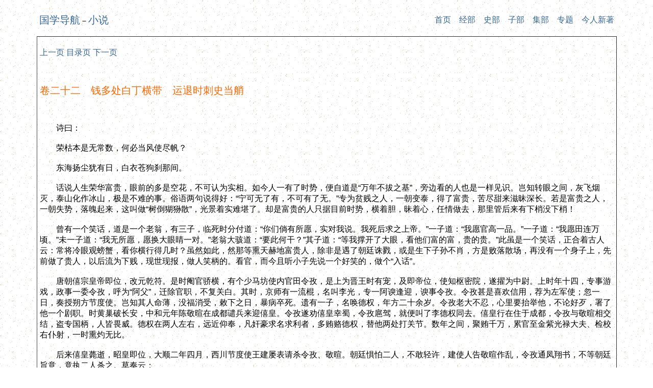

--- FILE ---
content_type: text/html
request_url: http://guoxue123.com/xiaosuo/0000/ckpa/021.htm
body_size: 20354
content:
<!DOCTYPE html PUBLIC "-//W3C//DTD XHTML 1.0 Transitional//EN" "http://www.w3.org/TR/xhtml1/DTD/xhtml1-transitional.dtd">
<html>

<head>
<meta http-equiv="Content-Type" content="text/html; charset=gb2312">
<title>卷二十二　钱多处白丁横带　运退时刺史当艄_初刻拍案惊奇（明）凌濛初_国学导航</title>
<meta name="keywords" content="国学,导航,四库全书,初刻拍案惊奇，凌濛初">
<meta name="description" content="国学导航-初刻拍案惊奇（明）凌濛初-卷二十二　钱多处白丁横带　运退时刺史当艄">
<!--mstheme--><link rel="stylesheet" type="text/css" href="../../../css/gx.css">
</head>


			<body>

			<div align="center">
				<table cellpadding="5" border="0">
					<tr>
						<td><span class="s3">
						<a href="../../../index.htm">国学导航</a></span>－<span class="s3"><a href="../../index.htm">小说</a></span></td>
						<td>
						<p class="p2">
						<a href="../../../index.htm">
						首页</a>　<a href="../../../jinbu/index.htm">经部</a>　<a href="../../../shibu/index.htm">史部</a>　<a href="../../../zhibu/index.htm">子部</a>　<a href="../../../jijijibu/index.htm">集部</a>　<a href="../../../index1.htm">专题</a>　<a href="../../../new/index.htm">今人新著</a></td>
					</tr>
					</table>
			</div>
<div align="center">
	<table cellpadding="5" border="1">
		<tr>
			<td width="87%">
			<p><a href="020.htm">上一页</a> <a href="index.htm">目录页</a> <a href="022.htm">下一页</a>
			<p>&nbsp;</p>
			<p><span class="s3">卷二十二　钱多处白丁横带　运退时刺史当艄</span></p>
			<p>　</p>
			<p><!--HTMLBUILERPART0-->
　　诗曰：<BR><BR> 
　　荣枯本是无常数，何必当风使尽帆？<BR><BR> 
　　东海扬尘犹有日，白衣苍狗刹那间。<BR><BR> 
　　话说人生荣华富贵，眼前的多是空花，不可认为实相。如今人一有了时势，便自道是“万年不拔之基”，旁边看的人也是一样见识。岂知转眼之间，灰飞烟灭，泰山化作冰山，极是不难的事。俗语两句说得好：“宁可无了有，不可有了无。”专为贫贱之人，一朝变泰，得了富贵，苦尽甜来滋昧深长。若是富贵之人，一朝失势，落魄起来，这叫做“树倒猢狲散”，光景着实难堪了。却是富贵的人只据目前时势，横着胆，昧着心，任情做去，那里管后来有下梢没下梢！<BR><BR> 
　　曾有一个笑话，道是一个老翁，有三子，临死时分付道：“你们倘有所愿，实对我说。我死后求之上帝。”一子道：“我愿官高一品。”一子道：“我愿田连万顷。”未一子道：“我无所愿，愿换大眼睛一对。”老翁大骇道：“要此何干？”其子道：“等我撑开了大眼，看他们富的富，贵的贵。”此虽是一个笑话，正合着古人云：常将冷眼观螃蟹，看你横行得几时？虽然如此，然那等熏天赫地富贵人，除非是遇了朝廷诛戮，或是生下子孙不肖，方是败落散场，再没有一个身子上，先前做了贵人，以后流为下贱，现世现报，做人笑柄的。看官，而今且听小子先说一个好笑的，做个“入话”。<BR><BR> 
　　唐朝僖宗皇帝即位，改元乾符。是时阉官骄横，有个少马坊使内官田令孜，是上为晋王时有宠，及即帝位，使知枢密院，遂擢为中尉。上时年十四，专事游戏，政事一委令孜，呼为“阿父”，迁除官职，不复关白。其时，京师有一流棍，名叫李光，专一阿谀逢迎，谀事令孜。令孜甚是喜欢信用，荐为左军使；忽一日，奏授朔方节度使。岂知其人命薄，没福消受，敕下之日，暴病卒死。遗有一子，名唤德权，年方二十余岁。令孜老大不忍，心里要抬举他，不论好歹，署了他一个剧职。时黄巢破长安，中和元年陈敬暄在成都谴兵来迎僖皇。令孜遂劝僖皇幸蜀，令孜扈驾，就便叫了李德权同去。僖皇行在住于成都，令孜与敬暄相交结，盗专国柄，人皆畏威。德权在两人左右，远近仰奉，凡奸豪求名求利者，多贿赂德权，替他两处打关节。数年之间，聚贿千万，累官至金紫光禄大夫、检校右仆射，一时熏灼无比。<BR><BR> 
　　后来僖皇薨逝，昭皇即位，大顺二年四月，西川节度使王建屡表请杀令孜、敬暄。朝廷惧怕二人，不敢轻许，建使人告敬暄作乱，令孜通凤翔书，不等朝廷旨意，竟执二人杀之。草奏云：<BR><BR> 
　　开押出虎，孔宣父不责他人；当路斩蛇，孙叔敖盖非利己。专杀不行于阃外，先机恐失于彀中。<BR><BR> 
　　于时追捕二人余党甚急。德权脱身遁于复州，平日在有金银财货，万万千千，一毫却带不得，只走得空身，盘缠了几日。衣服多当来吃了，单衫百结，乞食通途。可怜昔日荣华，一旦付之春梦！<BR><BR> 
　　却说天无绝人之路。复州有个后槽健儿，叫做李安。当日李光未际时，与他相熟。偶在道上行走，忽见一人褴褛丐食。仔细一看，认得是李光之子德权。心里恻然，邀他到家里，问他道：“我闻得你父子在长安富贵，后来破败，今日何得在此？”德权将官宫司追捕田、陈余党，脱身亡命，到此困穷的话，说了一遍。李安道：“我与汝父有交，你便权在舍不住几时，怕有人认得，你可改个名，只认做我的侄儿，便可无事。”德权依言，改名彦思，就认他这看马的做叔叔，不出街上乞化了。未及半年，李安得病将死，彦思见后槽有官给的工食，遂叫李安投状，道：“身已病废，乞将侄彦思继充后槽。”不数日，李安果死，彦思遂得补充健儿，为牧守圉人，不须忧愁衣食，自道是十分侥幸。岂知渐渐有人晓得他曾做仆射过的，此时朝政紊乱，法纪废弛，也无人追究他的踪迹。但只是起他个混名，叫他做“看马李仆射”。走将出来时，众人便指手点脚，当一场笑话。看官，你道“仆射”是何等样大官？“后槽”是何等样贱役？如今一人身上先做了仆射，收场结果做得个看马的，岂不可笑？却又一件，那些人依附内相，原是冰山，一朝失势，破败死亡，此是常理。留得残生看马，还是便宜的事，不足为怪。<BR><BR> 
　　如今再说当日同时有一个官员，虽是得官不正，侥幸来的，却是自己所挣。谁知天不帮衬，有官无禄？并不曾犯着一个对头，并不曾做着一件事体，都是命里所招，下梢头弄得没出豁，比此更为可笑。诗曰：<BR><BR> 
　　富贵荣华何足论？从来世事等浮云。<BR><BR> 
　　登场傀儡休相赫，请看当艄郭使君！<BR><BR> 
　　这本话文，就是唐僖宗朝江陵有一个人，叫做郭七郎。父亲在日，做江湘大商，七郎长随着船上去走的。父亲死过，是他当家了，真个是家资巨万，产业广延，有鸦飞不过的田宅，贼扛不动的金银山，乃楚城富民之首。江、淮、河朔的贾客，多是领他重本，贸易往来。却是这些富人惟有一项，不平心是他本等：大等秤进，小等秤出。自家的，歹争做好；别人的，好争做歹。这些领他本钱的贾客，没有一个不受尽他累的。各各吞声忍气，只得受他。你道为何？只为本钱是他的，那江湖上走的人，拚得陪些辛苦在里头，随你尽着欺心真帐，还只是仗他资本营运，毕竟有些便宜处。若一下冲撞了他，收拾了本钱去，就没得蛇弄了。故此随你克剥，只是行得去的。本钱越弄越大，所以富的人只管富了。<BR><BR> 
　　那时有一个极大商客，先前领了他几万银子，到京都做生意，去了几年，久无音信。直到乾符初年，郭七郎在家想着这注本钱没着落，他是大商，料无所失。可惜没个人往京去一讨。又想一想道：“闻得京都繁华去处，花柳之乡，不若借此事由，往彼一游。一来可以索债，二来买笑追欢，三来觑个方便，觅个前程，也是终身受用。”真计已定。七郎有一个老母。一弟一妹在家，奴婢下人无数。只是未曾娶得妻子，当时分付弟妹承奉母亲，着一个都管看家，余人各守职业做生理。自己却带几个惯走长路会事的家人在身边，一面到京都来。<BR><BR> 
　　七郎从小在江湖边生长，贾客船上往来，自己也会撑得篙，摇得橹，手脚快便，把些饥餐渴饮之路，不在心上，不则一口到了。元来那个大商，姓张名全，混名张多宝，在京都开几处解典库，又有几所缣缎铺，专一放官吏债，打大头脑的。至于居间说事，卖官鬻爵，只要他一口担当，事无不成。也有叫他做“张多保”的，只为凡事都是他保得过，所以如此称呼。满京人无不认得他的。郭七郎到京，一问便着。他见七郎到了，是个江湘债主，起初进京时节，多亏他的几万本钱做桩，才做得开，成得这个大气概。一见了欢然相接，叙了寒温，便摆起酒来。把轿去教坊里，请了几个有名的行院前来陪侍，宾主尽欢。酒散后，就留一个绝顶的妓者，叫做王赛儿，相伴了七郎，在一个书房里宿了。富人待富人，那房舍精致，帐帐华侈，自不必说。<BR><BR> 
　　次日起来，张多保不待七郎开口，把从前连本连利一真，约该有十来万了，就如数搬将出来，一手交兑。口里道：“只因京都多事，脱身不得，亦且挈了重资，江湖上难走：又不可轻另托人，所以迟了几年。今得七郎自身到此，交明了此一宗，实为两便。”七郎见他如此爽利，心下喜欢，便道：“在下初入京师，未有下处。虽承还清本利，却未有安顿之所，有烦兄长替在下寻个寓舍何如？”张多保道：“舍不空房尽多，闲时还要招客，何况兄长通家，怎到别处作寓？只须在舍不安歇。待要启行时，在下周置动身，管取安心无虑。”七郎大喜，就在张家间壁一所人客房住了。当日取出十两银子送与王赛儿，做昨日缠头之费。夜间七郎摆还席，就央他陪酒。张多保不肯要他破钞，自己也取十两银子来送，叫还了七郎银子。七郎那里肯！推来推去，大家都不肯收进去，只便宜了这王赛儿，落得两家都收了，两人方才快活。是夜宾主两个，与同王赛儿行令作乐饮酒，愈加熟分有趣，吃得酩酊而散。<BR><BR> 
　　王赛儿本是个有名的上厅行首，又见七郎有的是银子，放出十分擒拿的手段来。七郎一连两宵，已此着了迷魂汤，自此同行同坐，时刻不离左右，竟不放赛儿到家里去了。赛儿又时常接了家里的妹妹，轮递来陪酒插趣。七郎赏赐无算，那鸨儿又有做生日、打差买物事、替还债许多科分出来。七郎挥金如土，并无吝惜。才是行径如此，便有帮闲钻懒一班儿人，出来诱他去跳槽。大凡富家浪子心性最是不常，搭着便生根的，见了一处，就热一处。王赛儿之外，又有陈娇、黎玉、张小小、郑翩翩，几处往来，都一般的撒漫使钱。那伙闲汉，又领了好些王孙贵戚好赌博的，牵来局赌。做圈做套，赢少输多，不知骗去了多少银子。<BR><BR> 
　　七郎虽是风流快活，终久是当家立计好利的人，起初见还的利钱都在里头，所以放松了些手。过了三数年，觉道用得多了，捉捉后手看，已用过了一半有多了。心里猛然想着家里头，要回家，来与张多保商量。张多保道：“此时正是濮人王仙芝作乱，劫掠郡县，道路梗塞。你带了偌多银两，待往那里去？恐到不得家里，不如且在此盘桓几时，等路上平静好走，再去未迟。”七郎只得又住了儿日。偶然一个闲汉叫做包走空包大，说起朝廷用兵紧急，缺少钱粮，纳了些银子，就有官做；官职大小，只看银子多少。说得郭七郎动了火，问道：“假如纳他数百万钱，可得何官？”包大道：“如今朝廷昏浊，正正经经纳钱，就是得官，也只有数，不能勾十分大的。若把这数百万钱拿去，私下买瞩了主爵的官人，好歹也有个刺史做。”七郎吃一惊道：“刺史也是钱买得的？”包大道：“而今的世界，有甚么正经？有了钱，百事可做，岂不闻崔烈五百万买了个司徒么？而今空名大将军告身，只换得一醉；刺史也不难的。只要通得关节，我包你做得来便是。”<BR><BR> 
　　正说时，恰好张多保走出来，七郎一团高兴告诉了适才的说话。张多保道：“事体是做得来的，在下手中也弄过几个了。只是这件事，在下不撺掇得兄长做。”七郎道：“为何？”多保道：“而今的官有好些难做。他们做得兴头的，多是有根基，有脚力，亲戚满朝，党羽四布，方能勾根深蒂因。有得钱赚，越做越高。随你去剥削小民，贪污无耻，只要有使用，有人情，便是万年无事的。兄长不过是自身人，便弄上一个显官，须无四壁倚仗，到彼地方，未必行得去。就是行得去时，朝里如今专一讨人便宜，晓得你是钱换来的，略略等你到任一两个月，有了些光景，便道勾你了，一下子就涂抹着，岂不枉费了这些钱？若是官好做时，在下也做多时了。”七郎道：“不是这等说，小弟家里有的是钱，没的是官。况且身边现有钱财，总是不便带得到家，何不于此处用了些？博得个腰金衣紫，也是人生一世，草生一秋。就是不赚得钱时，小弟家里原不希罕这钱的；就是不做得兴时，也只是做过了一番官了。登时住了手，那荣耀是落得的。小弟见识已定，兄长不要扫兴。”多保道：“既然长兄主意要如此，在下当得效力。”<BR><BR> 
　　当时就与包大两个商议去打关节，那个包大走跳路数极熟，张多保又是个有身家、干大事惯的人，有什么弄不来的事？尤来唐时使用的是钱，千钱为“缗”，就用银子准时，也只是以钱算帐。当时一缗钱，就是今日的一两银子，宋时却叫做一贯了。张多保同包大将了五千缗，悄悄送到主爵的官人家里。那个主爵的官人，是内官田令孜的收纳户，百灵百验。又道是“无巧不成话”，其时有个粤西横州刺史郭翰，方得除授，患病身故，告身还在铨曹。主爵的受了郭七郎五千缗，就把籍贯改注，即将郭翰告身转付与了郭七郎。从此改名，做了郭翰。张多保与包大接得横州刺史告身，千欢万喜，来见七郎称贺。七郎此时头轻脚重，连身子都麻木起来。包大又去唤了一部梨园子弟。张多保置酒张筵，是日就换了冠带。那一班闲汉，晓得七郎得了个刺史，没一个不来贺喜撮空。大吹大擂，吃了一日的酒。又道是：“苍蝇集秽，蝼蚁集膻，鹁鸽子旺边飞。”七郎在京都，一向撒漫有名，一旦得了刺史之职，就有许多人来投靠他做使令的，少不得官不威、牙爪威。做都管，做大叔，走头站，打驿吏，欺估客，诈乡民，总是这一干人了。<BR><BR> 
　　郭七郎身子如在云雾里一般，急思衣锦荣归，择日起身，张多保又设酒饯行。起初这些往来的闲汉、妹妹，多来送行。七郎此时眼孔已大，各各赉发些赏赐，气色骄傲，旁若无人。那些人让他是个见任刺史，胁肩谄笑，随他怠慢。只消略略眼梢带去，口角惹着，就算是十分殷勤好意了。如此撺哄了几日，行装打迭已备，齐齐整整起行，好不风骚！一路上想道：“我家里资产既饶，又在大郡做了刺史，这个富贵，不知到那里才住？”心下喜欢，不觉日逐卖弄出来。那些原跟去京都家人，又在新投的家人面前夸说着家里许多富厚之处，那新投的一发喜欢，道是投得着好主了，前路去耀武扬威，自不必说。无船上马，有路登舟，看看到得江陵境上来。七郎看时吃了一惊。但见：<BR><BR> 
　　人烟稀少，阁井荒凉。满前败宇颓垣，一望断桥枯树。乌焦木在，无非放火烧残；储白粉墙，尽是杀人染就。尸骸没主，乌鸦与蝼蚁相争；鸡犬无依，鹰隼与豺狼共饱。任是石人须下泪，总教铁汉也伤心。<BR><BR> 
　　元来江陵诸宫一带地方，多被王仙芝作寇残灭，里闾人物，百无一存。若不是水道明白，险些认不出路径来。七郎看见了这个光景，心头已自劈劈地跳个不住。到了自家岸边，抬头一看，只叫得苦。原来都弄做了瓦砾之场，偌大的房屋，一间也不见了。母亲、弟妹、家人等，俱不知一个去向。慌慌张张，走头无路，着人四处找寻。找寻了三四日，撞着旧时邻人，问了详细，方知地方被盗兵抄乱，弟被盗杀，妹被抢去，不知存亡。止剩得老母与一两个丫头，寄居在古庙旁边两间茅屋之内，家人俱各逃窜，囊橐尽已荡空。老母无以为生，与两个丫头替人缝针补线，得钱度日。七郎闻言，不胜痛伤，急急领了从人，奔至老母处来。母子一见，抱头大哭。老母道：“岂知你去后，家里遭此大难！弟妹俱亡，生计都无了！”七郎哭罢，拭泪道：“而今事已到此，痛伤无益。亏得儿子已得了官，还有富贵荣华日子在后面，母亲且请宽心。”母亲道：“儿得了何官？”七郎道：“官也不小，是横州刺史。”母亲道：“如何能勾得此显爵？”七郎道：“当今内相当权，广有私路，可以得官。儿子向张客取债，他本利俱还，钱财尽多在身边，所以将钱数百万，勾干得此官。而今衣锦荣归，省看家里，随即星夜到任去。”<BR><BR> 
　　七郎叫众人取冠带过来，穿着了，请母亲坐好，拜了四拜。又叫身边随从旧人及京中新投的人，俱各磕头，称“太夫人”。母亲见此光景，虽然有些喜欢，却叹口气道：“你在外边荣华，怎知家丁尽散，分文也无了？若不营勾这官，多带些钱归来用度也好。”七郎道：“母亲诚然女人家识见，做了官，怕少钱财？而今那个做官的家里，不是千万百万，连地皮多卷了归家的？今家业既无，只索撇下此间，前往赴任，做得一年两年，重撑门户，改换规模，有何难处？儿子行囊中还剩有二三千缗，尽勾使用，母亲不必忧虑。”母亲方才转忧为喜，笑还颜开道：“亏得儿子峥嵘有日，奋发有时，真时谢天谢地！若不是你归来，我性命只在目下了。而今何时可以动身？”七郎道：“儿子原想此一归来，娶个好媳妇，同享荣华。而今看这个光景，等不得做这个事了。且待上了任再做商量。今日先请母亲上船安息。此处既无根绊，明日换过大船，就做好日开了罢。早到得任一日，也是好的。”<BR><BR> 
　　当夜，请母亲先搬在来船中了，茅舍中破锅破灶破碗破罐，尽多撇下。又分付当直的雇了一只往西粤长行的官船，次日搬过了行李，下了舱口停当。烧了利市神福，吹打开船。此时老母与七郎俱各精神荣畅，志气轩昂。七郎不曾受苦，是一路兴头过来的，虽是对着母亲，觉得满盈得意，还不十分怪异；那老母是历过苦难的，真是地下超升在天上，不知身子几多大了。一路行去，过了长沙，入湘江，次永州。州北江浮有个佛寺，名唤兜率禅院。舟人打点泊船在此过夜，看见岸边有大树一株，围合数抱，遂将船缆结在树上，结得牢牢的，又钉好了桩撅。七郎同老母进寺随喜，从人撑起伞盖跟后。寺僧见是官员，出来迎接送茶。私问来历，从人答道：“是现任西粤横州刺史。”寺僧见说是见任官，愈加恭敬，陪侍指引，各处游玩。那老母但看见佛菩萨像，只是磕头礼拜，谢他覆庇。天色晚了，俱各回船安息。<BR><BR> 
　　黄昏左右，只听得树梢呼呼的风晌。须臾之间，天昏地黑，风雨大作。但见：<BR><BR> 
　　封姨逞势，巽二施威。空中如万马奔腾，树抄似千军拥沓。浪涛澎湃，分明战鼓齐呜；圩岸倾颓，恍惚轰雷骤震。山中猛虎喘，水底老龙惊。尽知巨树可维舟，谁道大风能拔木！<BR><BR> 
　　众人听见风势甚大，心下惊惶。那艄公心里道是江风虽猛，亏得船奈在极大的树上，生根得牢，万无一失。睡梦之中，忽听得天崩地裂价一声响亮，元来那株树年深日久，根行之处，把这些帮岸都拱得松了。又且长江巨浪，日夜淘洗，岸如何得牢？那树又大了，本等招风，怎当这一只狼的船，尽做力生根在这树上？风打得船猛，船牵得侧重，树趁着风威，底下根在浮石中，绊不住了，豁喇一声，竟倒在船上来，把只船打得粉碎。船轻侧重，怎载得起？只见水乱滚进来，船已沉了。船中碎板，片片而浮，睡的婢仆，尽没于水。说时迟，那时快，艄公慌了手脚，喊将起来。郭七郎梦中惊醒，他从小原晓得些船上的事，与同艄公竭力死拖住船缆，才把个船头凑在岸上，搁得住，急在舱中水里，扶得个母亲，搀到得岸上来，逃了性命。其后艄人等，舱中什物行李，被几个大浪泼来，船底俱散，尽漂没了。其时，深夜昏黑，山门紧闭，没处叫唤，只得披着湿衣，三人捶胸跌脚价叫苦。<BR><BR> 
　　守到天明，山门开了，急急走进寺中，问着昨日的主僧。主僧出来，看见他慌张之势，问道：“莫非遇了盗么？”七郎把树倒舟沉之话说了一遍。寺僧忙走出看，只见岸边一只破船，沉在水里，岸上大椭树倒来压在其上，吃了一惊，急叫寺中火工道者人等，一同艄公，到破板舱中，遍寻东西。俱被大浪打去，没讨一些处。连那张刺史的告身，都没有了。寺僧权请进一间静室，安住老母，商量到零陵州州牧处陈告情由，等所在官司替他动了江中遭风失水的文书，还可赴任。计议已定，有烦寺僧一往。寺僧与州里人情厮熟，果然叫人去报了。谁知：<BR><BR> 
　　浓霜偏打无根草，祸来只奔福轻人。<BR><BR> 
　　那老母原是兵戈扰攘中，看见杀儿掠女，惊坏了再苏的，怎当夜来这一惊可又不小，亦且婶仆俱亡，生资都尽，心中转转苦楚，面如蜡查，饮食不进，只是哀哀啼哭，卧倒在床，起身不得了。七郎愈加慌张，只得劝母亲道：“留得青山在，不怕没柴烧。虽是遭此大祸，儿子官职还在，只要到得任所便好了。”老母带者哭道：“儿，你娘心胆俱碎，眼见得无那活的人了，还说这太平的话则甚？就是你做得官，娘看不着了！”七郎一点痴心，还指望等娘好起来，就地方起个文书前往横州到任，有个好日子在后头。谁想老母受惊太深，一病不起。过不多两日，呜呼哀哉，伏维尚飨。七郎痛哭一场，无计可施。又与僧家商量，只得自往零陵州哀告州牧。州牧几日前曾见这张失事的报单过，晓得是真情。毕竟官官相护，道他是隔省上司，不好推得干净身子。一面差人替他殡葬了母亲，又重重赉助他盘缠，以礼送了他出门。七郎亏得州牧周全，幸喜葬事已毕，却是丁了母忧，去到任不得了。<BR><BR> 
　　寺僧看见他无了根蒂，渐渐怠幔，不肯相留。要回故乡，已此无家可归。没奈何就寄住在永州一个船埠经纪人的家里，原是他父亲在时走客认得的。却是囊橐中俱无，止有州牧所助的盘缠，日吃日减，用不得几时，看看没有了。那些做经纪的人，有甚情谊？日逐有些怨咨起来，未免茶迟饭晏，著长碗短。七郎觉得了，发话道：“我也是一郡之主，当是一路诸侯。今虽丁忧，后来还有日子，如何恁般轻薄？”店主人道：“说不得一郡两郡，皇帝失了势，也要忍些饥饿，吃些粗粝，何况于你是未任的官？就是官了，我每又不是什么横州百姓，怎么该供养你？我们的人家不做不活，须是吃自在食不起的。”七郎被他说了几句，无言可答，眼泪汪汪，只得含着羞耐了。<BR><BR> 
　　再过两日，店主人寻事吵闹，一发看不得了。七郎道：“主人家，我这里须是异乡，并无一人亲识可归，一向叨扰府上，情知不当，却也是没奈何了。你有甚么觅衣食的道路，指引我一个儿？”店主人道：“你这样人，种火又长，拄门又短，郎不郎秀不秀的，若要觅衣食，须把个‘官’字儿阁起，照着常人，佣工做活，方可度日。你却如何去得？”七郎见说到佣工做活，气忿忿地道：“我也是方面官员，怎便到此地位？”思想：“零陵州州牧前日相待甚厚，不免再将此苦情告诉他一番，定然有个处法。难道白白饿死一个刺史在他地方了不成？”写了个帖，又无一个人跟随，自家袖了，葳葳蕤蕤，走到州里衙门上来递。<BR><BR> 
　　那衙门中人见他如此行径，必然是打抽丰，没廉耻的，连帖也不肯收他的。直到再三央及，把上项事一一分诉，又说到替他殡葬厚礼赆行之事，这却衙门中都有晓得的，方才肯接了进去，呈与州牧。州牧看了，便有好些不快活起来道：“这人这样不达时务的！前日吾见他在本州失事，又看上司体面，极意周全他去了，他如何又在此缠扰？或者连前日之事，未必是真，多是神棍假装出来骗钱的未可知。纵使是真，必是个无耻的人，还有许多无厌足处。吾本等好意，却叫得‘引鬼上门’，我而今不便追究，只不理他罢了。”分付门上不受他帖，只说概不见客，把原帖还了。七郎受了这一场冷淡，却又想回下处不得。住在衙门上守他出来时，当街叫喊。州牧坐在轿上问道：“是何人叫喊？”七郎口里高声答道：“是横州刺史郭翰。”州牧道：“有何凭据？”七郎道：“原有告身，被大风飘舟，失在江里了。”州牧道：“既无凭据，知你是真是假？就是真的，费发已过，如何只管在此缠扰？必是光棍，姑饶打，快走！”左右虞侯看见本官发怒，乱棒打来，只得闪了身子开来，一句话也不说得，有气无力的，仍旧走回下处闷坐。<BR><BR> 
　　店主人早已打听他在州里的光景，故意问道：“适才见州里相公，相待如何？”七郎羞惭满面，只叹口气，不敢则声。店主人道：“我教你把‘官’字儿阁起，你却不听我，直要受人怠慢。而今时势，就是个空名宰相，也当不出钱来了。除是靠着自家气力，方挣得饭吃。你不要痴了！”七郎道：“你叫我做甚勾当好？”店主人道：“你自想，身上有甚本事？”七郎道：“我别无本事，止是少小随着父亲，涉历江湖，那些船上风水，当艄拿舵之事，尽晓得些。”店主人喜道：“这个却好了，我这里埠头上来往船只多，尽有缺少执艄的。我荐你去几时，好歹觅几贯钱来，饿你不死了。”七郎没奈何，只得依从。从此只在往来船只上，替他执艄度日。去了几时，也就觅了几贯工钱回到店家来。永州市上人，认得了他，晓得他前项事的，就传他一个名，叫他做“当艄郭使君”。但是要寻他当艄的船，便指名来问郭使君。永州市上编成他一只歌儿道：<BR><BR> 
　　问使君，你缘何不到横州郡？元来是天作对，不作你假斯文，把家缘结果在风一阵。舵牙当执板，绳缆是拖绅。这是荣耀的下梢头也！还是把着舵儿稳。<BR><BR> 
　　——词名《挂枝儿》<BR><BR> 
　　在船上混了两年，虽然挨得服满，身边无了告身，去补不得官。若要京里再打关节时，还须照前得这几千缗使用，却从何处讨？眼见得这话休题了，只得安心塌地，靠着船上营生。又道是“居移气，养移体”，当初做刺虫，便象个官员：而今在船上多年，状貌气质，也就是些篙工水手之类，一般无二。可笑个一郡刺史，如此收场。可见人生荣华富贵，眼前算不得账的。上复世间人，不要十分势利。听我四句口号：<BR><BR> 
　　富不必骄，贫不必怨。<BR><BR> 
　　要看到头，眼前不算。
<!--/HTMLBUILERPART0--></p>
			<p>&nbsp;</p>
			<p>&nbsp;</p>
			<p><a href="020.htm">上一页</a> <a href="index.htm">目录页</a> <a href="022.htm">下一页</a></p>
		  </td>
		</tr>
	</table>
</div><div align="center">
	<table cellpadding="5" border="0">
		<tr>
			<td width="214">
			<p class="p1">　 </td>
			<td></td>
		</tr>
	</table>
			</div>
			<p class="p1">
			Powered by
			<a href="http://www.guoxue123.com">	www.guoxue123.com</a> 
			&copy; Copyright 2006. All rights reserved</p>

</body>

</body>

</html>


--- FILE ---
content_type: text/css
request_url: http://guoxue123.com/css/gx.css
body_size: 908
content:
body {
	font-family: Helvetica, Georgia, Arial, sans-serif,新宋体, PMingLiU;
	font-size: 16px;
	background-image: url(axibkgnd.gif);
	
}




/*注释文字-青色*/

.q {

	color: #008080;

}

/*注释文字-红色*/

.h {

	color: #FF0000;	

}

/*注释文字-蓝色*/

.l{

	color:#000080;

}

/*注释文字-紫色*/

.z{

	color:#FF00FF;

}

.g{

	color:#666666;

}



/*标题*/


/*标题橙色*/

.s3 {
    font-family: Helvetica, Georgia, Arial, sans-serif, 华文细黑, 黑体;
    font-size: 20px;
	color:#FF6600;
	
}


/*标题蓝色*/

.s8 {
	font-family: Helvetica, Georgia, Arial, sans-serif, 华文细黑, 黑体;
    font-size: 18px;
	color:#000080;	
	
}




p  {
	text-align:left;
	clear:left;
	
	
}

/*页尾菜单对齐*/

.p1 {

   text-align:center;
   
}

/*页首菜单对齐*/

.p2 {

   text-align:right;

      
}

table
{
	table-border-color-light: rgb(128, 128, 128);
	table-border-color-dark: rgb(128, 128, 128);
	border-color: rgb(128, 128, 128) rgb(128, 128, 128) #999999 #999999;
	border-collapse: collapse;
	text-align:left;
	width:90%;
		
}

/*80%表格宽度*/

.tw1
{
	table-border-color-light: rgb(128, 128, 128);
	table-border-color-dark: rgb(128, 128, 128);
	border-color: rgb(128, 128, 128);
	border-collapse: collapse;
    width:80%
}

/*50%表格宽度*/

.tw2
{
	table-border-color-light: rgb(128, 128, 128);
	table-border-color-dark: rgb(128, 128, 128);
	border-color: rgb(128, 128, 128);
	border-collapse: collapse;
    width:50%
	
}

.tw3
{
	width:750px;
	border:0;
	text-align:center;

}

td {
	font-family: Helvetica, Georgia, Arial, sans-serif, "新宋体", PMingLiU;
	border-color: rgb(128, 128, 128);
	height:20px;
	
}
	
th {
	font-family: Helvetica, Georgia, Arial, sans-serif, 宋体, PMingLiU;
	border-color: rgb(128, 128, 128);
}

/*链接*/

a:link
{
	color: rgb(51, 102, 153);
	text-decoration: none;
}

/*活动链接*/

a:active
{
	color: rgb(68, 153, 238);
}

/*访问过的链接*/

a:visited
{
	color: rgb(4, 71, 124);
	text-decoration: none;	
	}
	
/*鼠标悬停效果*/

a:hover
{
	color:#FF6600;
	text-decoration:underline;
	}
